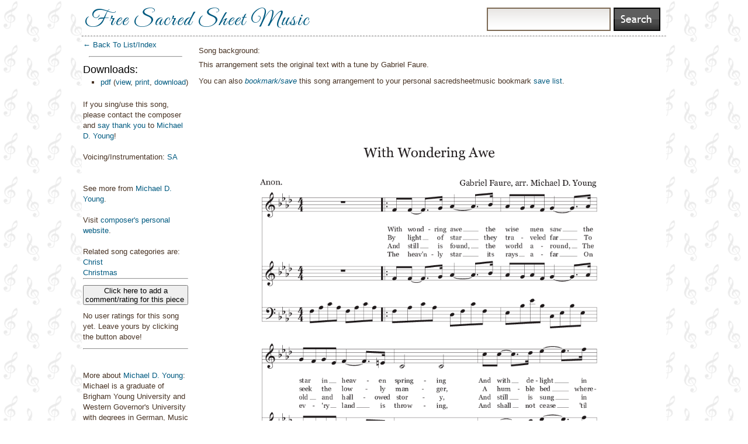

--- FILE ---
content_type: text/html; charset=utf-8
request_url: http://sacredsheetmusic.org/song/With_Wondering_Awe_SA_by_Michael_D_Young
body_size: 4838
content:
<!DOCTYPE html PUBLIC "-//W3C//DTD XHTML 1.0 Transitional//EN"
	"http://www.w3.org/TR/xhtml1/DTD/xhtml1-transitional.dtd">
<html xmlns="http://www.w3.org/1999/xhtml" lang="en" xml:lang="en">
<head>
<script data-ad-client="ca-pub-6408506169461125" async src="https://pagead2.googlesyndication.com/pagead/js/adsbygoogle.js"></script>
<meta http-equiv="content-type" content="text/html;charset=utf-8" />

<link rel="icon" 
      type="image/png" 
      href="/images/note.png" />

<title>With Wondering Awe (by Michael D. Young -- SA)</title>
<script src="/javascripts/prototype.js?1504801153" type="text/javascript"></script>



  <script async="true" src="/javascripts/substruct_cache.js?1431380876" type="text/javascript"></script>
  <link href="/stylesheets/substruct_main.css?1431381605" media="screen" rel="stylesheet" type="text/css" />
  <link href="/stylesheets/main.css?1532477341" media="screen" rel="stylesheet" type="text/css" />
<!-- google said I should, so blindly doing so -->
<meta name="viewport" content="width=device-width, initial-scale=1.0"/>

  


<!-- Google tag (gtag.js) -->
<script async src="https://www.googletagmanager.com/gtag/js?id=G-K1WY3S5RQH"></script>
<script>
  window.dataLayer = window.dataLayer || [];
  function gtag(){dataLayer.push(arguments);}
  gtag('js', new Date());

  gtag('config', 'G-K1WY3S5RQH');
</script>

<link href='https://fonts.googleapis.com/css?family=Great+Vibes' rel='stylesheet' type='text/css'>
</head>
<body background="/images/trebs/trebs235.gif">

<!-- Begin Container -->
<div id="container" style="background-color: white; max-width: 1000px; width: auto; margin: auto;"> 
	<div id="header">
		<!-- top links, all disabled -->
		<ul class="navigation" id="toplinks" style="width: auto;">
                        <!--li style="margin-right:0px;"> <a href="/store/show_cart" class="submodal-600-400">Cart</a> </li-->
			<!--li><a href="/customers/wishlist">Download Queue</a></li-->
			<!--li><a href="/questions/ask">Contact Us</a></li-->
                        <!--li><a href="/about/upload">Publish/list your own works with us</a></li-->
		</ul>
              	
	
		  <!-- left logo, enabled -->
		  <div style="float:left; padding-top: 0px; padding-left: 5px; margin-bottom: -5px;"> <!-- negative bottom margin since we don't use many descend down chars and great vibes goes waaay down -->
		     <div style="font-family: 'Great Vibes', cursive; font-size: 37px; margin-top: 10px; letter-spacing: 2px;"><a href="/" rel="home">Free Sacred Sheet Music</a></div>
		  </div>

                 <!-- middle message/section -->
                  
                

		<!-- search box on right -->
		<div id="searchbox" style="width: auto; margin-top: 3px;">
                    <div id="spinner_search" style="display:none;">
                     <!-- this was messing up facebook img:og tags, and we just put the text searching these days...
                      <img alt="" class="product_icon_floater" src="/plugin_assets/substruct/images/indicator.gif?1431380875" />
                       -->
                    </div>
                   <form action="/search" method="get">
			<input type="text" name="q" class="textInput big" value="" style="width: 200px; float: leftl; margin-right: 5px;" /> <!-- Search -->
			<input type="submit" value="" style="border: solid 0px #000000; background-image: url(/plugin_assets/substruct/images/public-ui/buttons/search.gif); float: right; width: 80px; height: 40px;" onclick="$('spinner_search').show(); $('spinner_search').update('Searching...');"/> <!-- avoid x and y get params -->
		   </form>

		</div>
		
		<div class="clear"></div> <!-- necessary... -->

                
                  <hr style="border-top: 1px dashed #8c8b8b;"/>
                
		
		
	</div> <!-- End header -->

	<!-- Begin content body  -->
	<div id="contentBody">
          
          
	  
<div id="fb-root"></div>
<script>(function(d, s, id) {
  var js, fjs = d.getElementsByTagName(s)[0];
  if (d.getElementById(id)) {return;}
  js = d.createElement(s); js.id = id;
  js.src = "//connect.facebook.net/en_US/all.js#xfbml=1";
  fjs.parentNode.insertBefore(js, fjs);
}(document, 'script', 'facebook-jssdk'));</script>






<div style="float: left; width: 18%; margin-left: 2px; overflow: display;">
  <a href="" onclick="history.go(-1); return false"> &larr; Back To List/Index</a> <!-- maybe they don't need a "back to home" here since they have a Back to List -->

  
  <br/>
  
  
  <hr style="margin: 10px; margin-bottom: 10px;"/>

  <h3 style="color:black; margin: 0px; padding: 0px;">Downloads:</h3>
    <ul>
      
        <li>
          <a href="/music/inline_download_file?download_id=189286&amp;name=With_Wondering_Awe_-_Score.pdf">pdf</a>

          
          (<a href="/music/inline_download_file?download_id=189286&amp;name=With_Wondering_Awe_-_Score.pdf" target="_blank">view</a>, <a href="/music/download_file?download_id=189286&amp;name=With_Wondering_Awe_-_Score.pdf">print</a>, <a href="/music/download_file?download_id=189286&amp;name=With_Wondering_Awe_-_Score.pdf">download</a>)

          
        </li>
      
    </ul>
 <!-- end downloads -->
     

        
          <br/>
          If you sing/use this song, please contact the composer and <a href="http://www.facebook.com/authormichaelyoung">say thank you</a> to <a href="/Michael_D._Young">Michael D. Young</a>!
        
        <br/>
        <br/>
        
             Voicing/Instrumentation: <a href="/SA">SA</a>
           <br/><br/>
        

        
        <br/>

        
             
               See more from <a href="/Michael_D._Young">Michael D. Young</a>.
             
             <br/>
             
               <br/>
               Visit <a href="http://thesongoftherighteous.wordpress.com">composer's personal website</a>.
             
             <br />
        
        <br/>
        <div> Related song categories are:  <br/>
          <a href="/Christ">Christ</a><br/> <a href="/Christmas">Christmas</a>
        </div>
   
        <hr style="margin-bottom: 10px;"/>
         
         
               <button onclick="$('comments').toggle();" style="margin-bottom: 10px;">
  Click here to add a comment/rating for this piece&nbsp;</button>

  <div id="comments" style="display:none;">
    <form action="/music/add_comment" method="post">
      Add your own [positive/constructive] public comment about this piece, or ideas on how to perform it, etc.:<br/>
      Your name: <input name="user_name" type="text" value="" /> <br/>
      Your email address (not shown publicly): <input name="user_email" type="text" value="" /> <br/>
      Song comment/feedback:<br/>
      <textarea name="comment" cols="28" rows="5"></textarea><br/>
      <input name="id" type="hidden" value="7748"/>
      Rate this song, out of 5 stars (optional):
  <select name="overall_rating">
  <option value="-1">select rating</option>
  <option value="5">5 stars</option>
  <option value="4">4 stars</option>
  <option value="3">3 stars</option>
  <option value="2">2 stars</option>
  <option value="1">1 star</option>
  </select>

  <br/>
      Type the name of the day that comes after Saturday (for spam avoidance)? <input name="recaptcha" type="text" value="" /> <br/>
      <input name="commit" type="submit" value="Add my commenti!" />
  </form>
  </div>


  No user ratings for this song yet. Leave yours by clicking the button above!

<br/>

         
        <hr style="margin-top: 10px;"/>

        <br />
        
           
            <br/>
            More about <a href="/Michael_D._Young">Michael D. Young</a>: <br/> Michael is a graduate of Brigham Young University and Western Governor's University with degrees in German, Music and Instructional Design. Though he grew up traveling the world with his military father, he now lives in Utah with his wife, Jen, and his two sons. He enjoys acting in community theater, performing and writing music, and writing both fiction and non-fiction. He played for several years with the handbell choir Bells on Temple Square and is now a member of the Tabernacle Choir at Temple Square. He is the author of the many books, including The Canticle Kingdom, The Hunger, and The Last Archangel. Learn more about his work at http://www.facebook.com/authormichaelyoung and http://thesongoftherighteous.wordpress.com.
           
       


</div> <!-- end entire float left column -->

<div style="float: right; width: 81%;">
    <div id="text_at_top" style="margin-left: 10px; float: left;"> 
        
        
	  <div style="padding-top:10px;">
            Song background: <p>This arrangement sets the original text with a tune by Gabriel Faure.&nbsp;</p>
	  </div>
        
        

    
    
         
    






You can also <i>
 <a href="/music/add_to_wishlist/7748" class="actiony" target="_blank">bookmark/save</a></i> this song arrangement to your personal sacredsheetmusic bookmark <a href="/music/wishlist" target="_blank">save list</a>.




   </div>
     <div style="float: left; width: 100%;">
      
				
					<div class="float" style="margin:5px;">
                                                <img alt="Sheet_music_picture" onclick="alert('To get a better resolution copy of the sheet music [printable copy], please use the pdf links, top left hand side of this page')" src="/system/0018/9278/sheet_music_picture.png?1600735085" width="100%" />
					</div>
                                        <div class='clear'></div>
					<hr style="border-top: 1px dashed #8c8b8b;"/>
				
					<div class="float" style="margin:5px;">
                                                <img alt="Sheet_music_picture" onclick="alert('To get a better resolution copy of the sheet music [printable copy], please use the pdf links, top left hand side of this page')" src="/system/0018/9282/sheet_music_picture.png?1600735088" width="100%" />
					</div>
                                        <div class='clear'></div>
					<hr style="border-top: 1px dashed #8c8b8b;"/>
				
			<HR/>
	
       
     </div>
  

<div style="padding-left: 15px; float: left;">


  This song has been viewed 915 times on this site.



    This song's pdf has been viewed/downloaded 170 times.


<br/>

<!-- we're just not popular enough yet! Or something!  You can upload your own <a href="/about/your-own-mp3">performance</a> or recording of this arrangement, if you have one, to be displayed (with a link back to your site).  -->

  <div style="float:left;">
    Report a <a href="/questions/ask?pre_fill=Problem+report+for+song+With_Wondering_Awe_SA_by_Michael_D_Young%3A+%28PROBLEM+DESCRIPTION+%3A%29" rel="nofollow">problem</a> with this song.
  </div>
  <!-- can't really give fb-like a width, it knows how big it will grow... -->
  <div style="float:left;" class="fb-like" data-href="http://sacredsheetmusic.org/song/With_Wondering_Awe_SA_by_Michael_D_Young" data-send="false" data-width="350" data-show-faces="false"></div>

<div style="float:left; margin-right: 10px;">

<a href="http://pinterest.com/pin/create/button/?url=http://sacredsheetmusic.org/song/With_Wondering_Awe_SA_by_Michael_D_Young&media=http://sacredsheetmusic.org/system/0018/9278/sheet_music_picture.png&description=With+Wondering+Awe+%28by+Michael+D.+Young+--+SA%29" class="pin-it-button" count-layout="horizontal"><img border="0" src="//assets.pinterest.com/images/PinExt.png" title="Pin It" /></a>
</div>

</div>

</div> <!-- end float right -->
<div class="clear">&nbsp;</div>

	</div><!-- End content body -->
	<div class="clear"></div>

	<div id="footer" style="background-image:url('/images/trebs/trebs240.gif'); margin-left: 25px;">
		<ul class="navigation">
			<!--li><a href="/">Home</a></li-->
                        <li><a href="/about/about">About Us</a></li>
			<!--li><a href="/questions/faq">FAQ</a></li-->
			<li><a href="/questions/ask">Contact Us/Feedback</a></li>
			<li><a href="/music/wishlist">Your Bookmarked Songs</a></li>
                        <li><a href="/about/upload">Publish/list your own works with us!</a></li>
                        <li><a href="/about/all-resources">Other Resources</a></li>
                        <!--li><a href="/store/show_cart" class="submodal-600-400">Cart</a></li-->

		</ul>
         <br/>

          <div style="margin-top: 5px; font-size: .75em; text-align: center; color: gray">Not an official Church of Jesus Christ of Latter-day Saints website (<a href=http://comeuntochrist.org>We love Jesus</a>!) Each piece (or recording) is &copy; its respective author.  Site &copy; 2020 Goodness Plus LLC.
          </div>

        </div> <!-- end footer -->
	
</div> <!-- end container -->

<!-- async pinterest -->
<script type="text/javascript">
(function(d){
    var f = d.getElementsByTagName('SCRIPT')[0], p = d.createElement('SCRIPT');
    p.type = 'text/javascript';
    p.async = true;
    p.src = '//assets.pinterest.com/js/pinit.js';
    f.parentNode.insertBefore(p, f);
}(document));
</script>


</body>
</html>



--- FILE ---
content_type: text/html; charset=utf-8
request_url: https://www.google.com/recaptcha/api2/aframe
body_size: 267
content:
<!DOCTYPE HTML><html><head><meta http-equiv="content-type" content="text/html; charset=UTF-8"></head><body><script nonce="U6iOV3kC35sVqfaalf1CKQ">/** Anti-fraud and anti-abuse applications only. See google.com/recaptcha */ try{var clients={'sodar':'https://pagead2.googlesyndication.com/pagead/sodar?'};window.addEventListener("message",function(a){try{if(a.source===window.parent){var b=JSON.parse(a.data);var c=clients[b['id']];if(c){var d=document.createElement('img');d.src=c+b['params']+'&rc='+(localStorage.getItem("rc::a")?sessionStorage.getItem("rc::b"):"");window.document.body.appendChild(d);sessionStorage.setItem("rc::e",parseInt(sessionStorage.getItem("rc::e")||0)+1);localStorage.setItem("rc::h",'1768707155791');}}}catch(b){}});window.parent.postMessage("_grecaptcha_ready", "*");}catch(b){}</script></body></html>

--- FILE ---
content_type: text/css
request_url: http://sacredsheetmusic.org/stylesheets/substruct_main.css?1431381605
body_size: 1057
content:
/**
 * POPUP CONTAINER STYLES
 */
#popupMask {
	position: absolute;
	z-index: 900;
	top: 0px;
	left: 0px;
	width: 100%;
	height: 100%;
	opacity: .5;
	filter: alpha(opacity=50);
	/* this hack is so it works in IE
	 * I find setting the color in the css gives me more flexibility 
	 * than the PNG solution.
	 */
	background-color: #333333;
	display:none;
}
#popupContainer {
	position: absolute;
	z-index: 901;
	top: 0px;
	left: 0px;
	display:none;
	padding: 0px;
}
#popupInner {
	border: 2px solid #000000;
	background-color: #ffffff;
}

#popupFrame {
	margin: 0px;
	width: 100%;
	height: 100%;
	position: relative;
	z-index: 202;
}
#popupTitleBar {
	background-color: #522E6B;
	color: #ffffff;
	font-weight: bold;
	height: 1.3em;
	padding: 5px;
	border-bottom: 2px solid #000000;
	border-top: 1px solid #A266CC;
	border-left: 1px solid #A266CC;
	border-right: 1px solid #36005B;
	position: relative;
	z-index: 203;
}
#popupTitle {
	float:left;
	font-size: 1.1em;
}

#popupControls {
	position: absolute;
	top: 5px;
	right: 5px;
	z-index: 999;
	cursor: pointer;
	cursor: hand;
}


#lightbox{	position: absolute;	left: 0; width: 100%; z-index: 1000; text-align: center; line-height: 0;}
#lightbox img{ width: auto; height: auto;}
#lightbox a img{ border: none; }

#outerImageContainer{ position: relative; background-color: #fff; width: 250px; height: 250px; margin: 0 auto; }
#imageContainer{ padding: 10px; }

#loading{ position: absolute; top: 40%; left: 0%; height: 25%; width: 100%; text-align: center; line-height: 0; }
#hoverNav{ position: absolute; top: 0; left: 0; height: 100%; width: 100%; z-index: 10; }
#imageContainer>#hoverNav{ left: 0;}
#hoverNav a{ outline: none;}

#prevLink, #nextLink{ width: 49%; height: 100%; background-image: url([data-uri]); /* Trick IE into showing hover */ display: block; }
#prevLink { left: 0; float: left;}
#nextLink { right: 0; float: right;}
#prevLink:hover, #prevLink:visited:hover { background: url(/plugin_assets/substruct/images/lightbox/prevlabel.gif) left 15% no-repeat; }
#nextLink:hover, #nextLink:visited:hover { background: url(/plugin_assets/substruct//images/lightbox/nextlabel.gif) right 15% no-repeat; }

#imageDataContainer{ font: 10px Verdana, Helvetica, sans-serif; background-color: #fff; margin: 0 auto; line-height: 1.4em; overflow: auto; width: 100%	; }

#imageData{	padding:0 10px; color: #666; }
#imageData #imageDetails{ width: 70%; float: left; text-align: left; }	
#imageData #caption{ font-weight: bold;	}
#imageData #numberDisplay{ display: block; clear: left; padding-bottom: 1.0em;	}			
#imageData #bottomNavClose{ width: 66px; float: right;  padding-bottom: 0.7em; outline: none;}	 	

#overlay{ position: absolute; top: 0; left: 0; z-index: 999; width: 100%; height: 500px; background-color: #000; }


--- FILE ---
content_type: application/javascript
request_url: http://sacredsheetmusic.org/javascripts/substruct_cache.js?1431380876
body_size: 12269
content:
/**
 * COMMON JAVASCRIPT FUNCTIONS
 * by webmaster@subimage.com
 *
 */

/**
 * Other event handlers use this to set up basic
 * event objects...
 */
function getEventSource(e) {
	/* Cookie-cutter code to find the source of the event */
	if (typeof e == 'undefined') {
		var e = window.event;
	}
	var source;
	if (typeof e.target != 'undefined') {
		source = e.target;
	} else if (typeof e.srcElement != 'undefined') {
		source = e.srcElement;
	} else {
		return false;
	}
	return source;
	/* End cookie-cutter code */
}

/**
 * X-browser event handler attachment
 *
 * @argument obj - the object to attach event to
 * @argument evType - name of the event - DONT ADD "on", pass only "mouseover", etc
 * @argument fn - function to call
 */
function addEvent(obj, evType, fn){
	if (obj == null) return false;

	if (obj.addEventListener){
		obj.addEventListener(evType, fn, false);
		return true;
	} else if (obj.attachEvent){
		var r = obj.attachEvent("on"+evType, fn);
		return r;
	} else {
		return false;
	}
}
function removeEvent(obj, evType, fn, useCapture){
  if (obj.removeEventListener){
    obj.removeEventListener(evType, fn, useCapture);
    return true;
  } else if (obj.detachEvent){
    var r = obj.detachEvent("on"+evType, fn);
    return r;
  } else {
    alert("Handler could not be removed");
  }
}


/**
 * Code below taken from - http://www.evolt.org/article/document_body_doctype_switching_and_more/17/30655/
 *
 * Modified 4/22/04 to work with Opera/Moz (by webmaster at subimage dot com)
 *
 * Gets the full width/height because it's different for most browsers.
 */
function getViewportHeight() {
	if (window.innerHeight!=window.undefined) return window.innerHeight;
	if (document.compatMode=='CSS1Compat') return document.documentElement.clientHeight;
	if (document.body) return document.body.clientHeight; 

	return window.undefined; 
}
function getViewportWidth() {
	var offset = 17;
	var width = null;
	if (window.innerWidth!=window.undefined) return window.innerWidth; 
	if (document.compatMode=='CSS1Compat') return document.documentElement.clientWidth; 
	if (document.body) return document.body.clientWidth; 
}

/**
 * Gets the real scroll top
 */
function getScrollTop() {
	if (self.pageYOffset) // all except Explorer
	{
		return self.pageYOffset;
	}
	else if (document.documentElement && document.documentElement.scrollTop)
		// Explorer 6 Strict
	{
		return document.documentElement.scrollTop;
	}
	else if (document.body) // all other Explorers
	{
		return document.body.scrollTop;
	}
}
function getScrollLeft() {
	if (self.pageXOffset) // all except Explorer
	{
		return self.pageXOffset;
	}
	else if (document.documentElement && document.documentElement.scrollLeft)
		// Explorer 6 Strict
	{
		return document.documentElement.scrollLeft;
	}
	else if (document.body) // all other Explorers
	{
		return document.body.scrollLeft;
	}
}

/**
 * Prettifies our tables applying the proper CSS class after a DOM modification 
 */
function stripedTable() {
	if (document.getElementById && document.getElementsByTagName) {  
		var allTables = document.getElementsByTagName('TABLE');
		if (!allTables) { return; }

		for (var i = 0; i < allTables.length; i++) {
			if (allTables[i].className.match(/[\w\s ]*list[\w\s ]*/)) {
				var trs = allTables[i].getElementsByTagName("tr");
				for (var j = 0; j < trs.length; j++) {
					if (trs[j].className.indexOf('footer') != -1) {
						continue;
					}
					if (j % 2 == 0) {
						trs[j].className = "even";
					} else {
						trs[j].className = "odd";
					}
				}
			}
		}
	}
}

/**
 * Called from the modal window usually.
 *
 * Refreshes the content in the main window.
 */
function returnRefresh() {
	window.location.reload(true);
}

/**
 * Shows sub tab of content pane passed in.
 * Hides the rest.
 */
function showSubTab(pane_id, tab_link) {
	// Loop through content panes and show the right one
	for (var i=0; i<gPanes.length; i++) {
		if (pane_id == gPanes[i]) {
			Element.show(gPanes[i]);
		} else {
			Element.hide(gPanes[i]);
		}
	}
	// Loop through tabs and assign the right style
	var tabs = $('sub_tabs');
	var active_tab = tab_link.parentNode;
	for (var i=0; i<tabs.childNodes.length; i++) {
		if (active_tab == tabs.childNodes[i]) {
			tabs.childNodes[i].className = "active";
		} else {
			tabs.childNodes[i].className = "";
		}
	}
}

function highlightItem(item_id) {
	new Effect.Highlight($(item_id));
}


// Adds an empty file upload html element to the form.
// Used in conjunction with the /shared/multiple_upload partial.
function addEmptyUpload(kind) {
	var new_upload_box = $(kind+'_empty_file_upload').cloneNode(true);
	new_upload_box.style.display = "none";
	new_upload_box.id = '';
	$(kind+'_file_upload_container').appendChild(new_upload_box);
	new Effect.Appear(new_upload_box);
}

// AFFILIATE TRACKING CODE ====================================================

/* cookies.js */
/*
     Example File From "JavaScript and DHTML Cookbook"
     Published by O'Reilly & Associates
     Copyright 2003 Danny Goodman
*/

// utility function to retrieve a future expiration date in proper format;
// pass three integer parameters for the number of days, hours,
// and minutes from now you want the cookie to expire; all three
// parameters required, so use zeros where appropriate
function getExpDate(days, hours, minutes) {
  var expDate = new Date();
  if (typeof days == "number" && typeof hours == "number" && typeof hours == "number") {
    expDate.setDate(expDate.getDate() + parseInt(days));
    expDate.setHours(expDate.getHours() + parseInt(hours));
    expDate.setMinutes(expDate.getMinutes() + parseInt(minutes));
    return expDate.toGMTString();
  }
}

// utility function called by getCookie()
function getCookieVal(offset) {
  var endstr = document.cookie.indexOf (";", offset);
  if (endstr == -1) { endstr = document.cookie.length; }
  return unescape(document.cookie.substring(offset, endstr));
}

// primary function to retrieve cookie by name
function getCookie(name) {
  var arg = name + "=";
  var alen = arg.length;
  var clen = document.cookie.length;
  var i = 0;
  while (i < clen) {
    var j = i + alen;
    if (document.cookie.substring(i, j) == arg) {
      return getCookieVal(j);
    }
    i = document.cookie.indexOf(" ", i) + 1;
    if (i == 0) break; 
  }
  return null;
}

// store cookie value with optional details as needed
function setCookie(name, value, expires, path, domain, secure) {
  document.cookie = name + "=" + escape (value) +
    ((expires) ? "; expires=" + expires : "") +
    ((path) ? "; path=" + path : "") +
    ((domain) ? "; domain=" + domain : "") +
    ((secure) ? "; secure" : "");
}

// remove the cookie by setting ancient expiration date
function deleteCookie(name,path,domain) {
  if (getCookie(name)) {
    document.cookie = name + "=" +
      ((path) ? "; path=" + path : "") +
      ((domain) ? "; domain=" + domain : "") +
      "; expires=Thu, 01-Jan-70 00:00:01 GMT";
  }
}

// Tracks referrer via cookie so we can have nice stats.
// Only set referrer cookie if we don't have one.
function writeReferrerCookie() {
  if(getCookie("referrer") == null && getCookie("entry_page") == null) {
    setCookie("referrer", document.referrer, getExpDate(90,0,0));
    setCookie("entry_page", window.location, getExpDate(90,0,0));
  }
}
// Tracks affiliate code
function writeAffiliateCookie() {
  if(getCookie("affiliate") == null) {
    var query_params = document.location.href.toQueryParams();
    if(query_params['affiliate'] != null) {
      setCookie("affiliate", query_params['affiliate'], getExpDate(90,0,0));
    }
  }
}

function writeAppCookies() {
  writeAffiliateCookie();
  writeReferrerCookie();
}

Event.observe(window, "load", writeAppCookies);

/**
 * SUBMODAL v2
 * Used for displaying DHTML only popups instead of using buggy modal windows.
 *
 * Rewritten on 8/24/2010 to respect JS namespaces and provide a way to
 * resize windows based on content.
 *
 * (c) 2010 Subimage LLC
 * http://www.subimage.com/
 *
 * Contributions by:
 *  Eric Angel - tab index code
 *  Scott - hiding/showing selects for IE users
 *  Todd Huss - inserting modal dynamically and anchor classes
 *
 * Up to date code can be found at http://www.subimage.com/dhtml/subModal
 * This code is free for you to use anywhere, just keep this comment block.
 */

/**
 * Other event handlers use this to set up basic
 * event objects...
 */
function getEventSource(e) {
  var source;
  if (typeof e == 'undefined') {
    var e = window.event;
  }
  if (typeof e.target != 'undefined') {
    source = e.target;
  } else if (typeof e.srcElement != 'undefined') {
    source = e.srcElement;
  } else {
    return false;
  }
  return source;
}

/**
 * X-browser event handler attachment
 *
 * @argument obj - the object to attach event to
 * @argument evType - name of the event - DONT ADD "on", pass only "mouseover", etc
 * @argument fn - function to call
 */
function addEvent(obj, evType, fn){
  if (obj == null) return false;
  if (obj.addEventListener){
    obj.addEventListener(evType, fn, false);
    return true;
  } else if (obj.attachEvent){
    var r = obj.attachEvent("on"+evType, fn);
    return r;
  } else {
    return false;
  }
}
function removeEvent(obj, evType, fn, useCapture){
  if (obj.removeEventListener){
    obj.removeEventListener(evType, fn, useCapture);
    return true;
  } else if (obj.detachEvent){
    var r = obj.detachEvent("on"+evType, fn);
    return r;
  } else {
    alert("Handler could not be removed");
  }
}

/**
 * Gets the real scroll top
 */
function getScrollTop() {
  if (self.pageYOffset) // all except Explorer
  {
    return self.pageYOffset;
  }
  else if (document.documentElement && document.documentElement.scrollTop)
    // Explorer 6 Strict
  {
    return document.documentElement.scrollTop;
  }
  else if (document.body) // all other Explorers
  {
    return document.body.scrollTop;
  }
}
function getScrollLeft() {
  if (self.pageXOffset) // all except Explorer
  {
    return self.pageXOffset;
  }
  else if (document.documentElement && document.documentElement.scrollLeft)
    // Explorer 6 Strict
  {
    return document.documentElement.scrollLeft;
  }
  else if (document.body) // all other Explorers
  {
    return document.body.scrollLeft;
  }
}

/**
 * Code below taken from - http://www.evolt.org/article/document_body_doctype_switching_and_more/17/30655/
 * Modified 4/22/04 to work with Opera/Moz (by webmaster at subimage dot com)
 * Gets the full width/height because it's different for most browsers.
 */
function getViewportHeight() {
  if (window.innerHeight!=window.undefined) return window.innerHeight;
  if (document.compatMode=='CSS1Compat') return document.documentElement.clientHeight;
  if (document.body) return document.body.clientHeight; 

  return window.undefined; 
}
function getViewportWidth() {
  var offset = 17;
  var width = null;
  if (window.innerWidth!=window.undefined) return window.innerWidth; 
  if (document.compatMode=='CSS1Compat') return document.documentElement.clientWidth; 
  if (document.body) return document.body.clientWidth; 
}

var SUBMODAL = {
  // "Private" variables ------------------------------------------------------
  _doc_body: null, // reference to document body
  _pop_mask: null,
  _pop_container: null,
  _pop_frame: null,
  // Pre-defined list of tags we want to disable/enable tabbing into
  _tabbable_tags: new Array("A","BUTTON","TEXTAREA","INPUT","IFRAME"),
  _is_shown: false,
  _default_page: "/loading.html",
  _tab_indexes: new Array(),
  
  // Accessible variables -----------------------------------------------------
  center_on_scroll: false, // should we center the modal on scroll?
  disable_scrolling: false, // disable scrolling of main window on show
  hide_selects: false, // should SELECT tags be hidden on show
  close_img: '/plugin_assets/substruct/images/close.gif',
  return_function: null, // called when SUBMODAL.hide is done
  return_val: null, // global return value to access in SUBMODAL.return_function
  // We can set this from within the modal to ALWAYS call the return function,
  // even from the close box.
  should_call_return_function: false,


  // Methods ------------------------------------------------------------------

  // Called on window load.
  // This is NOT to be used like var s = new SUBMODAL();
  init: function() {
    // If using Mozilla or Firefox, use Tab-key trap.
    if (!document.all) {
      document.onkeypress = SUBMODAL.keyDownHandler;
    }
    // Add the HTML to the body
    SUBMODAL._doc_body = document.getElementsByTagName('BODY')[0];
    
    popmask = document.createElement('div');
    popmask.id = 'popupMask';
    popcont = document.createElement('div');
    popcont.id = 'popupContainer';
    popcont.innerHTML = '' +
      '<div id="popupInner">' +
        '<div id="popupTitleBar">' +
          '<div id="popupTitle"></div>' +
          '<div id="popupControls">' +
            '<img src="'+ SUBMODAL.close_img +'" onclick="SUBMODAL.hide(false);" id="popCloseBox" />' +
          '</div>' +
        '</div>' +
        '<iframe src="'+ SUBMODAL._default_page +'" style="width:100%;height:100%;background-color:transparent;" scrolling="auto" frameborder="0" allowtransparency="true" id="popupFrame" name="popupFrame" width="100%" height="100%"></iframe>' +
      '</div>';
    SUBMODAL._doc_body.appendChild(popmask);
    SUBMODAL._doc_body.appendChild(popcont);
    addEvent(popmask, "click", SUBMODAL.hide);

    SUBMODAL._pop_mask = document.getElementById("popupMask");
    SUBMODAL._pop_container = document.getElementById("popupContainer");
    SUBMODAL._pop_frame = document.getElementById("popupFrame");  

    // check to see if this is IE version 6 or lower. hide select boxes if so
    // maybe they'll fix this in version 7?
    var brsVersion = parseInt(window.navigator.appVersion.charAt(0), 10);
    if (brsVersion <= 6 && window.navigator.userAgent.indexOf("MSIE") > -1) {
      SUBMODAL.hide_selects = true;
    }

    // Add onclick handlers to 'a' elements of class submodal or submodal-width-height
    var elms = document.getElementsByTagName('a');
    for (i = 0; i < elms.length; i++) {
      if (elms[i].className.indexOf("submodal") == 0) { 
        elms[i].onclick = function(){
          // default width and height
          var width = 400;
          var height = 200;
          // Parse out optional width and height from className
          params = this.className.split('-');
          if (params.length == 3) {
            width = parseInt(params[1]);
            height = parseInt(params[2]);
          }
          SUBMODAL.show(this.href,width,height,null); return false;
        }
      }
    }
  },
  
  // @width - int in pixels
  // @height - int in pixels
  // @url - url to display
  // @returnFunc - function to call when returning true from the window.
  // @showCloseBox - show the close box - default true
  show: function(url, width, height, returnFunc, showCloseBox) {
    // show or hide the window close widget
    showCloseBox = showCloseBox || true;
    if (showCloseBox == true) {
      document.getElementById("popCloseBox").style.display = "block";
    } else {
      document.getElementById("popCloseBox").style.display = "none";
    }
    if (SUBMODAL.disable_scrolling == true) {
      SUBMODAL._doc_body.style.overflow = "hidden";
    }
    SUBMODAL._is_shown = true;
    SUBMODAL.disableTabIndexes();
    SUBMODAL._pop_mask.style.display = "block";
    SUBMODAL._pop_container.style.display = "block";
    // calculate where to place the window on screen
    SUBMODAL.center(width, height);

    var titleBarHeight = parseInt(document.getElementById("popupTitleBar").offsetHeight, 10);

    SUBMODAL._pop_container.style.width = width + "px";
    SUBMODAL._pop_container.style.height = (height+titleBarHeight) + "px";

    SUBMODAL.setMaskSize();

    // need to set the width of the iframe to the title bar width because of the dropshadow
    // some oddness was occuring and causing the frame to poke outside the border in IE6
    SUBMODAL._pop_frame.style.width = parseInt(
      document.getElementById("popupTitleBar").offsetWidth, 10
    ) + "px";
    SUBMODAL._pop_frame.style.height = (height) + "px";

    // set the url
    SUBMODAL._pop_frame.src = url;
    SUBMODAL.return_function = returnFunc;
    // for IE
    if (SUBMODAL.hide_selects == true) {
      SUBMODAL.hideSelectBoxes();
    }
  },
  
  // @callReturnFunc - bool - determines if we call the return function specified
  hide: function(callReturnFunc) {
    SUBMODAL._is_shown = false;
    // restore any hidden scrollbars
    SUBMODAL._doc_body.style.overflow = "";
    SUBMODAL.restoreTabIndexes();
    if (SUBMODAL._pop_mask == null) {
      return;
    }
    SUBMODAL._pop_mask.style.display = "none";
    SUBMODAL._pop_container.style.display = "none";
    
    if (
      (callReturnFunc == true || SUBMODAL.should_call_return_function == true) && 
      SUBMODAL.return_function != null
    ) {
      // Set the return code to run in a timeout.
      // Was having issues using with an XMLHttpRequests
      SUBMODAL.return_val = window.frames["popupFrame"].returnVal;
      window.setTimeout('SUBMODAL.return_function(SUBMODAL.return_val);', 1);
      // Reset global return function boolean.
      SUBMODAL.should_call_return_function = false;
    }
    
    SUBMODAL._pop_frame.src = SUBMODAL._default_page;
    
    // display all select boxes
    if (SUBMODAL.hide_selects == true) { 
      SUBMODAL.displaySelectBoxes(); 
    }
  },
    
  center: function(width, height) {
    if (SUBMODAL._is_shown == true) {
      if (width == null || isNaN(width)) {
        width = SUBMODAL._pop_container.offsetWidth;
      }
      if (height == null) {
        height = SUBMODAL._pop_container.offsetHeight;
      }
      SUBMODAL.setMaskSize();   
      var titleBarHeight = parseInt(document.getElementById("popupTitleBar").offsetHeight, 10);
      var fullHeight = getViewportHeight();
      var fullWidth = getViewportWidth();
      SUBMODAL._pop_container.style.top = (((fullHeight - (height+titleBarHeight)) / 2)+getScrollTop()) + "px";
      SUBMODAL._pop_container.style.left =  (((fullWidth - width) / 2)) + "px";
    }
  },
  
  // Sets the size of our popup mask
  setMaskSize: function() {
    var fullHeight = getViewportHeight();
    // Determine what's bigger, scrollHeight or fullHeight / width
    if (fullHeight > SUBMODAL._doc_body.scrollHeight) {
      popHeight = fullHeight;
    } else {
      popHeight = SUBMODAL._doc_body.scrollHeight;
    }
    SUBMODAL._pop_mask.style.height = popHeight + "px";
    SUBMODAL._pop_mask.style.width = "100%";
  },
  
  // For IE.  Go through predefined tags and disable tabbing into them.
  disableTabIndexes: function() {
    if (document.all) {
      var i = 0;
      for (var j = 0; j < SUBMODAL._tabbable_tags.length; j++) {
        var tagElements = document.getElementsByTagName(SUBMODAL._tabbable_tags[j]);
        for (var k = 0 ; k < tagElements.length; k++) {
          SUBMODAL._tab_indexes[i] = tagElements[k].tabIndex;
          tagElements[k].tabIndex="-1";
          i++;
        }
      }
    }
  },
  // For IE. Restore tab-indexes.
  restoreTabIndexes: function() {
    if (document.all) {
      var i = 0;
      for (var j = 0; j < SUBMODAL._tabbable_tags.length; j++) {
        var tagElements = document.getElementsByTagName(SUBMODAL._tabbable_tags[j]);
        for (var k = 0 ; k < tagElements.length; k++) {
          tagElements[k].tabIndex = SUBMODAL._tab_indexes[i];
          tagElements[k].tabEnabled = true;
          i++;
        }
      }
    }
  },

  // Hides all drop down form select boxes on the screen so they do not appear above the mask layer.
  // IE has a problem with wanted select form tags to always be the topmost z-index or layer
  // 
  // Thanks for the code Scott!
  hideSelectBoxes: function() {
    var df = document.forms;
    for(var i = 0; i < df.length; i++) {
      for(var e = 0; e < df[i].length; e++){
        if(df[i].elements[e].tagName == "SELECT") {
          df[i].elements[e].style.visibility="hidden";
        }
      }
    }
  },
  // Makes all drop down form select boxes on the screen visible so they do not 
  // reappear after the dialog is closed.
  // IE has a problem with wanting select form tags to always be the topmost z-index or layer
  displaySelectBoxes: function() {
    var df = document.forms;
    for(var i = 0; i < df.length; i++) {
      for(var e = 0; e < df[i].length; e++){
        if(df[i].elements[e].tagName == "SELECT") {
        df[i].elements[e].style.visibility="visible";
        }
      }
    }
  },

  // Tab key trap. iff popup is shown and key was [TAB], suppress it.
  // @argument e - event - keyboard event that caused this function to be called.
  keyDownHandler: function(e) {
    if (SUBMODAL._is_shown && e.keyCode == 9)  return false;
  }
};
addEvent(window, "load", SUBMODAL.init);
addEvent(window, "resize", SUBMODAL.center);
if (SUBMODAL.center_on_scroll == true) {
  addEvent(window, "scroll", SUBMODAL.center);
}

// Copyright (c) 2005-2009 Thomas Fuchs (http://script.aculo.us, http://mir.aculo.us)
//
// script.aculo.us is freely distributable under the terms of an MIT-style license.
// For details, see the script.aculo.us web site: http://script.aculo.us/

var Builder = {
  NODEMAP: {
    AREA: 'map',
    CAPTION: 'table',
    COL: 'table',
    COLGROUP: 'table',
    LEGEND: 'fieldset',
    OPTGROUP: 'select',
    OPTION: 'select',
    PARAM: 'object',
    TBODY: 'table',
    TD: 'table',
    TFOOT: 'table',
    TH: 'table',
    THEAD: 'table',
    TR: 'table'
  },
  // note: For Firefox < 1.5, OPTION and OPTGROUP tags are currently broken,
  //       due to a Firefox bug
  node: function(elementName) {
    elementName = elementName.toUpperCase();

    // try innerHTML approach
    var parentTag = this.NODEMAP[elementName] || 'div';
    var parentElement = document.createElement(parentTag);
    try { // prevent IE "feature": http://dev.rubyonrails.org/ticket/2707
      parentElement.innerHTML = "<" + elementName + "></" + elementName + ">";
    } catch(e) {}
    var element = parentElement.firstChild || null;

    // see if browser added wrapping tags
    if(element && (element.tagName.toUpperCase() != elementName))
      element = element.getElementsByTagName(elementName)[0];

    // fallback to createElement approach
    if(!element) element = document.createElement(elementName);

    // abort if nothing could be created
    if(!element) return;

    // attributes (or text)
    if(arguments[1])
      if(this._isStringOrNumber(arguments[1]) ||
        (arguments[1] instanceof Array) ||
        arguments[1].tagName) {
          this._children(element, arguments[1]);
        } else {
          var attrs = this._attributes(arguments[1]);
          if(attrs.length) {
            try { // prevent IE "feature": http://dev.rubyonrails.org/ticket/2707
              parentElement.innerHTML = "<" +elementName + " " +
                attrs + "></" + elementName + ">";
            } catch(e) {}
            element = parentElement.firstChild || null;
            // workaround firefox 1.0.X bug
            if(!element) {
              element = document.createElement(elementName);
              for(attr in arguments[1])
                element[attr == 'class' ? 'className' : attr] = arguments[1][attr];
            }
            if(element.tagName.toUpperCase() != elementName)
              element = parentElement.getElementsByTagName(elementName)[0];
          }
        }

    // text, or array of children
    if(arguments[2])
      this._children(element, arguments[2]);

     return $(element);
  },
  _text: function(text) {
     return document.createTextNode(text);
  },

  ATTR_MAP: {
    'className': 'class',
    'htmlFor': 'for'
  },

  _attributes: function(attributes) {
    var attrs = [];
    for(attribute in attributes)
      attrs.push((attribute in this.ATTR_MAP ? this.ATTR_MAP[attribute] : attribute) +
          '="' + attributes[attribute].toString().escapeHTML().gsub(/"/,'&quot;') + '"');
    return attrs.join(" ");
  },
  _children: function(element, children) {
    if(children.tagName) {
      element.appendChild(children);
      return;
    }
    if(typeof children=='object') { // array can hold nodes and text
      children.flatten().each( function(e) {
        if(typeof e=='object')
          element.appendChild(e);
        else
          if(Builder._isStringOrNumber(e))
            element.appendChild(Builder._text(e));
      });
    } else
      if(Builder._isStringOrNumber(children))
        element.appendChild(Builder._text(children));
  },
  _isStringOrNumber: function(param) {
    return(typeof param=='string' || typeof param=='number');
  },
  build: function(html) {
    var element = this.node('div');
    $(element).update(html.strip());
    return element.down();
  },
  dump: function(scope) {
    if(typeof scope != 'object' && typeof scope != 'function') scope = window; //global scope

    var tags = ("A ABBR ACRONYM ADDRESS APPLET AREA B BASE BASEFONT BDO BIG BLOCKQUOTE BODY " +
      "BR BUTTON CAPTION CENTER CITE CODE COL COLGROUP DD DEL DFN DIR DIV DL DT EM FIELDSET " +
      "FONT FORM FRAME FRAMESET H1 H2 H3 H4 H5 H6 HEAD HR HTML I IFRAME IMG INPUT INS ISINDEX "+
      "KBD LABEL LEGEND LI LINK MAP MENU META NOFRAMES NOSCRIPT OBJECT OL OPTGROUP OPTION P "+
      "PARAM PRE Q S SAMP SCRIPT SELECT SMALL SPAN STRIKE STRONG STYLE SUB SUP TABLE TBODY TD "+
      "TEXTAREA TFOOT TH THEAD TITLE TR TT U UL VAR").split(/\s+/);

    tags.each( function(tag){
      scope[tag] = function() {
        return Builder.node.apply(Builder, [tag].concat($A(arguments)));
      };
    });
  }
};

// -----------------------------------------------------------------------------------
//
//	Lightbox v2.04
//	by Lokesh Dhakar - http://www.lokeshdhakar.com
//	Last Modification: 2/9/08
//
//	For more information, visit:
//	http://lokeshdhakar.com/projects/lightbox2/
//
//	Licensed under the Creative Commons Attribution 2.5 License - http://creativecommons.org/licenses/by/2.5/
//  	- Free for use in both personal and commercial projects
//		- Attribution requires leaving author name, author link, and the license info intact.
//	
//  Thanks: Scott Upton(uptonic.com), Peter-Paul Koch(quirksmode.com), and Thomas Fuchs(mir.aculo.us) for ideas, libs, and snippets.
//  		Artemy Tregubenko (arty.name) for cleanup and help in updating to latest ver of proto-aculous.
//
// -----------------------------------------------------------------------------------
/*

    Table of Contents
    -----------------
    Configuration

    Lightbox Class Declaration
    - initialize()
    - updateImageList()
    - start()
    - changeImage()
    - resizeImageContainer()
    - showImage()
    - updateDetails()
    - updateNav()
    - enableKeyboardNav()
    - disableKeyboardNav()
    - keyboardAction()
    - preloadNeighborImages()
    - end()
    
    Function Calls
    - document.observe()
   
*/
// -----------------------------------------------------------------------------------

//
//  Configurationl
//
LightboxOptions = Object.extend({
    fileLoadingImage:        '/plugin_assets/substruct/images/lightbox/loading.gif',     
    fileBottomNavCloseImage: '/plugin_assets/substruct/images/lightbox/closelabel.gif',

    overlayOpacity: 0.8,   // controls transparency of shadow overlay

    animate: true,         // toggles resizing animations
    resizeSpeed: 7,        // controls the speed of the image resizing animations (1=slowest and 10=fastest)

    borderSize: 10,         //if you adjust the padding in the CSS, you will need to update this variable

	// When grouping images this is used to write: Image # of #.
	// Change it for non-english localization
	labelImage: "Image",
	labelOf: "of"
}, window.LightboxOptions || {});

// -----------------------------------------------------------------------------------

var Lightbox = Class.create();

Lightbox.prototype = {
    imageArray: [],
    activeImage: undefined,
    
    // initialize()
    // Constructor runs on completion of the DOM loading. Calls updateImageList and then
    // the function inserts html at the bottom of the page which is used to display the shadow 
    // overlay and the image container.
    //
    initialize: function() {    
        
        this.updateImageList();
        
        this.keyboardAction = this.keyboardAction.bindAsEventListener(this);

        if (LightboxOptions.resizeSpeed > 10) LightboxOptions.resizeSpeed = 10;
        if (LightboxOptions.resizeSpeed < 1)  LightboxOptions.resizeSpeed = 1;

	    this.resizeDuration = LightboxOptions.animate ? ((11 - LightboxOptions.resizeSpeed) * 0.15) : 0;
	    this.overlayDuration = LightboxOptions.animate ? 0.2 : 0;  // shadow fade in/out duration

        // When Lightbox starts it will resize itself from 250 by 250 to the current image dimension.
        // If animations are turned off, it will be hidden as to prevent a flicker of a
        // white 250 by 250 box.
        var size = (LightboxOptions.animate ? 250 : 1) + 'px';
        

        // Code inserts html at the bottom of the page that looks similar to this:
        //
        //  <div id="overlay"></div>
        //  <div id="lightbox">
        //      <div id="outerImageContainer">
        //          <div id="imageContainer">
        //              <img id="lightboxImage">
        //              <div style="" id="hoverNav">
        //                  <a href="#" id="prevLink"></a>
        //                  <a href="#" id="nextLink"></a>
        //              </div>
        //              <div id="loading">
        //                  <a href="#" id="loadingLink">
        //                      <img src="images/loading.gif">
        //                  </a>
        //              </div>
        //          </div>
        //      </div>
        //      <div id="imageDataContainer">
        //          <div id="imageData">
        //              <div id="imageDetails">
        //                  <span id="caption"></span>
        //                  <span id="numberDisplay"></span>
        //              </div>
        //              <div id="bottomNav">
        //                  <a href="#" id="bottomNavClose">
        //                      <img src="images/close.gif">
        //                  </a>
        //              </div>
        //          </div>
        //      </div>
        //  </div>


        var objBody = $$('body')[0];

		objBody.appendChild(Builder.node('div',{id:'overlay'}));
	
        objBody.appendChild(Builder.node('div',{id:'lightbox'}, [
            Builder.node('div',{id:'outerImageContainer'}, 
                Builder.node('div',{id:'imageContainer'}, [
                    Builder.node('img',{id:'lightboxImage'}), 
                    Builder.node('div',{id:'hoverNav'}, [
                        Builder.node('a',{id:'prevLink', href: '#' }),
                        Builder.node('a',{id:'nextLink', href: '#' })
                    ]),
                    Builder.node('div',{id:'loading'}, 
                        Builder.node('a',{id:'loadingLink', href: '#' }, 
                            Builder.node('img', {src: LightboxOptions.fileLoadingImage})
                        )
                    )
                ])
            ),
            Builder.node('div', {id:'imageDataContainer'},
                Builder.node('div',{id:'imageData'}, [
                    Builder.node('div',{id:'imageDetails'}, [
                        Builder.node('span',{id:'caption'}),
                        Builder.node('span',{id:'numberDisplay'})
                    ]),
                    Builder.node('div',{id:'bottomNav'},
                        Builder.node('a',{id:'bottomNavClose', href: '#' },
                            Builder.node('img', { src: LightboxOptions.fileBottomNavCloseImage })
                        )
                    )
                ])
            )
        ]));


		$('overlay').hide().observe('click', (function() { this.end(); }).bind(this));
		$('lightbox').hide().observe('click', (function(event) { if (event.element().id == 'lightbox') this.end(); }).bind(this));
		$('outerImageContainer').setStyle({ width: size, height: size });
		$('prevLink').observe('click', (function(event) { event.stop(); this.changeImage(this.activeImage - 1); }).bindAsEventListener(this));
		$('nextLink').observe('click', (function(event) { event.stop(); this.changeImage(this.activeImage + 1); }).bindAsEventListener(this));
		$('loadingLink').observe('click', (function(event) { event.stop(); this.end(); }).bind(this));
		$('bottomNavClose').observe('click', (function(event) { event.stop(); this.end(); }).bind(this));

        var th = this;
        (function(){
            var ids = 
                'overlay lightbox outerImageContainer imageContainer lightboxImage hoverNav prevLink nextLink loading loadingLink ' + 
                'imageDataContainer imageData imageDetails caption numberDisplay bottomNav bottomNavClose';   
            $w(ids).each(function(id){ th[id] = $(id); });
        }).defer();
    },

    //
    // updateImageList()
    // Loops through anchor tags looking for 'lightbox' references and applies onclick
    // events to appropriate links. You can rerun after dynamically adding images w/ajax.
    //
    updateImageList: function() {   
        this.updateImageList = Prototype.emptyFunction;

        document.observe('click', (function(event){
            var target = event.findElement('a[rel^=lightbox]') || event.findElement('area[rel^=lightbox]');
            if (target) {
                event.stop();
                this.start(target);
            }
        }).bind(this));
    },
    
    //
    //  start()
    //  Display overlay and lightbox. If image is part of a set, add siblings to imageArray.
    //
    start: function(imageLink) {    

        $$('select', 'object', 'embed').each(function(node){ node.style.visibility = 'hidden' });

        // stretch overlay to fill page and fade in
        var arrayPageSize = this.getPageSize();
        $('overlay').setStyle({ width: arrayPageSize[0] + 'px', height: arrayPageSize[1] + 'px' });

        new Effect.Appear(this.overlay, { duration: this.overlayDuration, from: 0.0, to: LightboxOptions.overlayOpacity });

        this.imageArray = [];
        var imageNum = 0;       

        if ((imageLink.rel == 'lightbox')){
            // if image is NOT part of a set, add single image to imageArray
            this.imageArray.push([imageLink.href, imageLink.title]);         
        } else {
            // if image is part of a set..
            this.imageArray = 
                $$(imageLink.tagName + '[href][rel="' + imageLink.rel + '"]').
                collect(function(anchor){ return [anchor.href, anchor.title]; }).
                uniq();
            
            while (this.imageArray[imageNum][0] != imageLink.href) { imageNum++; }
        }

        // calculate top and left offset for the lightbox 
        var arrayPageScroll = document.viewport.getScrollOffsets();
        var lightboxTop = arrayPageScroll[1] + (document.viewport.getHeight() / 10);
        var lightboxLeft = arrayPageScroll[0];
        this.lightbox.setStyle({ top: lightboxTop + 'px', left: lightboxLeft + 'px' }).show();
        
        this.changeImage(imageNum);
    },

    //
    //  changeImage()
    //  Hide most elements and preload image in preparation for resizing image container.
    //
    changeImage: function(imageNum) {   
        
        this.activeImage = imageNum; // update global var

        // hide elements during transition
        if (LightboxOptions.animate) this.loading.show();
        this.lightboxImage.hide();
        this.hoverNav.hide();
        this.prevLink.hide();
        this.nextLink.hide();
		// HACK: Opera9 does not currently support scriptaculous opacity and appear fx
        this.imageDataContainer.setStyle({opacity: .0001});
        this.numberDisplay.hide();      
        
        var imgPreloader = new Image();
        
        // once image is preloaded, resize image container


        imgPreloader.onload = (function(){
            this.lightboxImage.src = this.imageArray[this.activeImage][0];
            this.resizeImageContainer(imgPreloader.width, imgPreloader.height);
        }).bind(this);
        imgPreloader.src = this.imageArray[this.activeImage][0];
    },

    //
    //  resizeImageContainer()
    //
    resizeImageContainer: function(imgWidth, imgHeight) {

        // get current width and height
        var widthCurrent  = this.outerImageContainer.getWidth();
        var heightCurrent = this.outerImageContainer.getHeight();

        // get new width and height
        var widthNew  = (imgWidth  + LightboxOptions.borderSize * 2);
        var heightNew = (imgHeight + LightboxOptions.borderSize * 2);

        // scalars based on change from old to new
        var xScale = (widthNew  / widthCurrent)  * 100;
        var yScale = (heightNew / heightCurrent) * 100;

        // calculate size difference between new and old image, and resize if necessary
        var wDiff = widthCurrent - widthNew;
        var hDiff = heightCurrent - heightNew;

        if (hDiff != 0) new Effect.Scale(this.outerImageContainer, yScale, {scaleX: false, duration: this.resizeDuration, queue: 'front'}); 
        if (wDiff != 0) new Effect.Scale(this.outerImageContainer, xScale, {scaleY: false, duration: this.resizeDuration, delay: this.resizeDuration}); 

        // if new and old image are same size and no scaling transition is necessary, 
        // do a quick pause to prevent image flicker.
        var timeout = 0;
        if ((hDiff == 0) && (wDiff == 0)){
            timeout = 100;
            if (Prototype.Browser.IE) timeout = 250;   
        }

        (function(){
            this.prevLink.setStyle({ height: imgHeight + 'px' });
            this.nextLink.setStyle({ height: imgHeight + 'px' });
            this.imageDataContainer.setStyle({ width: widthNew + 'px' });

            this.showImage();
        }).bind(this).delay(timeout / 1000);
    },
    
    //
    //  showImage()
    //  Display image and begin preloading neighbors.
    //
    showImage: function(){
        this.loading.hide();
        new Effect.Appear(this.lightboxImage, { 
            duration: this.resizeDuration, 
            queue: 'end', 
            afterFinish: (function(){ this.updateDetails(); }).bind(this) 
        });
        this.preloadNeighborImages();
    },

    //
    //  updateDetails()
    //  Display caption, image number, and bottom nav.
    //
    updateDetails: function() {
    
        // if caption is not null
        if (this.imageArray[this.activeImage][1] != ""){
            this.caption.update(this.imageArray[this.activeImage][1]).show();
        }
        
        // if image is part of set display 'Image x of x' 
        if (this.imageArray.length > 1){
            this.numberDisplay.update( LightboxOptions.labelImage + ' ' + (this.activeImage + 1) + ' ' + LightboxOptions.labelOf + '  ' + this.imageArray.length).show();
        }

        new Effect.Parallel(
            [ 
                new Effect.SlideDown(this.imageDataContainer, { sync: true, duration: this.resizeDuration, from: 0.0, to: 1.0 }), 
                new Effect.Appear(this.imageDataContainer, { sync: true, duration: this.resizeDuration }) 
            ], 
            { 
                duration: this.resizeDuration, 
                afterFinish: (function() {
	                // update overlay size and update nav
	                var arrayPageSize = this.getPageSize();
	                this.overlay.setStyle({ height: arrayPageSize[1] + 'px' });
	                this.updateNav();
                }).bind(this)
            } 
        );
    },

    //
    //  updateNav()
    //  Display appropriate previous and next hover navigation.
    //
    updateNav: function() {

        this.hoverNav.show();               

        // if not first image in set, display prev image button
        if (this.activeImage > 0) this.prevLink.show();

        // if not last image in set, display next image button
        if (this.activeImage < (this.imageArray.length - 1)) this.nextLink.show();
        
        this.enableKeyboardNav();
    },

    //
    //  enableKeyboardNav()
    //
    enableKeyboardNav: function() {
        document.observe('keydown', this.keyboardAction); 
    },

    //
    //  disableKeyboardNav()
    //
    disableKeyboardNav: function() {
        document.stopObserving('keydown', this.keyboardAction); 
    },

    //
    //  keyboardAction()
    //
    keyboardAction: function(event) {
        var keycode = event.keyCode;

        var escapeKey;
        if (event.DOM_VK_ESCAPE) {  // mozilla
            escapeKey = event.DOM_VK_ESCAPE;
        } else { // ie
            escapeKey = 27;
        }

        var key = String.fromCharCode(keycode).toLowerCase();
        
        if (key.match(/x|o|c/) || (keycode == escapeKey)){ // close lightbox
            this.end();
        } else if ((key == 'p') || (keycode == 37)){ // display previous image
            if (this.activeImage != 0){
                this.disableKeyboardNav();
                this.changeImage(this.activeImage - 1);
            }
        } else if ((key == 'n') || (keycode == 39)){ // display next image
            if (this.activeImage != (this.imageArray.length - 1)){
                this.disableKeyboardNav();
                this.changeImage(this.activeImage + 1);
            }
        }
    },

    //
    //  preloadNeighborImages()
    //  Preload previous and next images.
    //
    preloadNeighborImages: function(){
        var preloadNextImage, preloadPrevImage;
        if (this.imageArray.length > this.activeImage + 1){
            preloadNextImage = new Image();
            preloadNextImage.src = this.imageArray[this.activeImage + 1][0];
        }
        if (this.activeImage > 0){
            preloadPrevImage = new Image();
            preloadPrevImage.src = this.imageArray[this.activeImage - 1][0];
        }
    
    },

    //
    //  end()
    //
    end: function() {
        this.disableKeyboardNav();
        this.lightbox.hide();
        new Effect.Fade(this.overlay, { duration: this.overlayDuration });
        $$('select', 'object', 'embed').each(function(node){ node.style.visibility = 'visible' });
    },

    //
    //  getPageSize()
    //
    getPageSize: function() {
	        
	     var xScroll, yScroll;
		
		if (window.innerHeight && window.scrollMaxY) {	
			xScroll = window.innerWidth + window.scrollMaxX;
			yScroll = window.innerHeight + window.scrollMaxY;
		} else if (document.body.scrollHeight > document.body.offsetHeight){ // all but Explorer Mac
			xScroll = document.body.scrollWidth;
			yScroll = document.body.scrollHeight;
		} else { // Explorer Mac...would also work in Explorer 6 Strict, Mozilla and Safari
			xScroll = document.body.offsetWidth;
			yScroll = document.body.offsetHeight;
		}
		
		var windowWidth, windowHeight;
		
		if (self.innerHeight) {	// all except Explorer
			if(document.documentElement.clientWidth){
				windowWidth = document.documentElement.clientWidth; 
			} else {
				windowWidth = self.innerWidth;
			}
			windowHeight = self.innerHeight;
		} else if (document.documentElement && document.documentElement.clientHeight) { // Explorer 6 Strict Mode
			windowWidth = document.documentElement.clientWidth;
			windowHeight = document.documentElement.clientHeight;
		} else if (document.body) { // other Explorers
			windowWidth = document.body.clientWidth;
			windowHeight = document.body.clientHeight;
		}	
		
		// for small pages with total height less then height of the viewport
		if(yScroll < windowHeight){
			pageHeight = windowHeight;
		} else { 
			pageHeight = yScroll;
		}
	
		// for small pages with total width less then width of the viewport
		if(xScroll < windowWidth){	
			pageWidth = xScroll;		
		} else {
			pageWidth = windowWidth;
		}

		return [pageWidth,pageHeight];
	}
}

document.observe('dom:loaded', function () { new Lightbox(); });